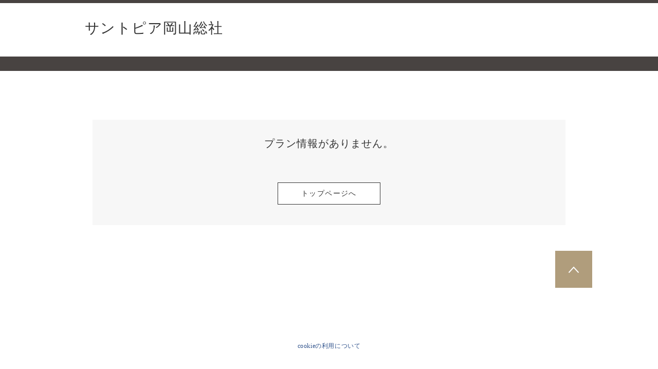

--- FILE ---
content_type: text/html;charset=UTF-8
request_url: https://www.hpdsp.net/suntopiaokayamasoja/hw/hwp3200/hww3201init.do?yadNo=391212&stayYear=&stayMonth=&stayDay=&roomCount=1&dateUndecided=1&adultNum=2&roomCrack=200000&screenId=HWW3101&planCd=03816204&roomTypeCd=0516757&planListNumPlan=28_17_0
body_size: 1694
content:












<!DOCTYPE html>
<html lang="ja">
<head>
<meta http-equiv="Content-Type" content="text/html; charset=Shift_JIS">
<meta http-equiv="content-script-type" content="text/javascript">
<meta http-equiv="content-style-type" content="text/css">

<script type="text/javascript" src="/js/ComGeneral.js"></script>

<title>エラー画面</title>
	
	
		
	






<meta name="format-detection" content="telephone=no">

<link rel="stylesheet" type="text/css" href="/hw/css/common.css?20250526">

	
	
		<link rel="stylesheet" type="text/css" href="/hw/css/common_font_02.css">
		<link rel="stylesheet" type="text/css" href="/hw/css/common_color_01.css">
	


	

	
    <link rel="shortcut icon" href="" type="image/vnd.microsoft.icon">
    <link rel="icon" href="" type="image/vnd.microsoft.icon">

	<meta http-equiv="Pragma" content="no-cache">
	<meta http-equiv="Cache-Control" content="no-cache">
	<meta name="viewport" content="width=device-width, initial-scale=1.0, maximum-scale=1.0, user-scalable=no">
	<meta http-equiv="X-UA-Compatible" content="IE=edge">

</head>

<body>
    
    
       
       
      
      
    











  <script type="text/javascript" charset="utf-8"> var _rad9_g = 'n_error'; </script>	
  
    
	  <script type="text/javascript" src="//tm.r-ad.ne.jp/128/ra391212.js" charset="utf-8"></script>		
    
     
  



<input type="hidden" name="screenId" value="HWW5009">
<input type="hidden" name="processId" value="">


<div class="wrapper">


    
	
		
	 	
	 	
	





<script language="JavaScript" type="text/javascript" src="/hw/common/hpds/js/hpdsLocale.js"></script>





	













	



<header id="header" class="header" style="background-color: ">
<div class="header-inner">
   
	 <div class="header-logo">
	    
		   	
		    
			    <p class="header-yadoName">
			    	
					   	
				    	<a href="https://suntopia-okayama-soja.com/" target="_blank">
					    	サントピア岡山総社
					    </a>
					    
					    
					
			    </p>
		    
	    
	 </div>

	
	<div class="header-pc">
		
		
		<div class="header-link_list">
			<ul>
				
				
			</ul>
		</div>
		
	</div>

	
	<div class="header-sp">
		
		<div class="header-link_list">
			<ul>
				
				
			</ul>
		</div>
	</div>
</div>

	
</header>
     
      	
      	<nav class="section-breadcrumb">
        	<ul itemscope itemtype="http://schema.org/BreadcrumbList" corona-parts="breadcrumb" class="breadcrumb-list">
          		<li itemscope itemprop="itemListElement" itemtype="http://schema.org/ListItem">
          		</li>
        	</ul>
	    </nav>

	    	
<main id="main" class="section-main__register">
	<div class="section-main__wh">
		<div class="section-logout">
			<div class="section-reserve__inner">
				<div class="reserve_confirmation">
					<form id="reservation_number">
						<div class="reserve_reserve-bg_gray_not-ttl">
							<div class="reserve_reserve-bg_gray__inner">
								<div class="reserve_reserve-bg_gray_ttl">
									<h1 class="reserve_reserve-bg_gray_ttl-stop">
										プラン情報がありません。

									</h1>
								</div>
								
									<div class="reserve_reserve-bg_gray_btn">
										<div class="btn-back"><a href="https://suntopia-okayama-soja.com/">トップページへ</a></div>
									</div> <!-- /reserve_reserve-bg_gray_btn -->
								
							</div> <!-- /reserve_reserve-bg_gray__inner -->
						</div> <!-- /reserve_reserve-bg_gray_not-ttl -->
					</form>
				</div> <!-- /reserve_confirmation -->
			</div> <!-- /section-reserve__inner -->
		</div> <!-- /section-logout -->
	</div> <!-- /section-main__wh -->
</main>


	
	








<footer id="footer" class="footer" style="background-color: ">
  
  <div class="footer-translatedlink">
    <ul class="footer-translatedlist">
      
    	<li><a href="/hpdsp/doc/cookie_hpdsp.html"  target="_blank">cookieの利用について</a></li>
      
    </ul>
  </div>
</footer>
<script src="/js/jquery-2.2.4.min.js"></script>

	
		
		
			<div id ="pagetop" class="pagetop">
		
	
			<div class="btn-pagetop">
		        <a href="javascript:goPageTop();"><p>PAGE TOP</p></a>
		    </div>
		</div>
	<script language="JavaScript">
	function goPageTop(){
	    var speed = 500;
	    var target = $('html');
	    var position = target.offset().top;
	    $("html, body").animate({scrollTop:position}, speed, "swing");
	}
	</script>	




	
</div> <!-- /wrapper -->
</body>

</html>


--- FILE ---
content_type: text/css
request_url: https://www.hpdsp.net/hw/css/common_color_01.css
body_size: 1234
content:
@charset "Shift_JIS";
/*
 * color
 * 洋ラグジュアリー
 */
/* ヘッダー */
.header {
  border-top-color: #484341;
}
.header_wide {
  border-top-color: #484341;
}
/* sp条件変更ボタン */
@media screen and (max-width: 767px) {
  .head-search {
    background-color: #484341;
    color: #fff;
  }
  .head-search:after {
    border-top-color: #fff;
  }
  .head-search.is-active:after {
    border-bottom-color: #fff;
    border-top-color: transparent;
  }
  .head-search.is-active {
    background-color: #484341;
  }
  .head-search .section_subhead {
    color: #fff;
  }
}
/* パンくず */
.breadcrumb-list > li a {
  color: #9e8553;
}
/* 言語メニュー */
.header-language_list li a:hover {
  background-color: #b09d7c;
  border-color: #b09d7c;
  color: #fff;
}
.header-language_list li.current a {
  background-color: #b09d7c;
  border-color: #b09d7c;
  color: #fff;
}
/* パンくずナビ */
.section-breadcrumb {
  background-color: #484341;
  color: #fff;
}
/* プラン一覧 */
.plan_list-detail_head {
  border-bottom-color: #b09d7c;
}
.plan_list-detail_list > li {
  border-bottom-color: #b09d7c;
}
.plan_list-detail_btn a {
  background-color: #b09d7c;
}
/* プラン詳細 */
.section-plan_detail_contents-upGrade {
  background-color: #484341;
}
.plan_detail_payment_body {
  background-color: #484341;
}
@media screen and (max-width: 767px) {
  .plan_detail_main_payment_sp_btn {
    background-color: #b09d7c;
  }
}
.plan_detail_main-sub_ttl {
  border-bottom-color: #b09d7c;
  color: #9e8553;
}
.plan_detail_main-text_content {
  border-bottom-color: #b09d7c;
}
.search_plan_form-wrapper_detail {
  border-color: #484341;
}
.plan_detail_calender-head_ttl-bold {
  color: #484341;
}
.search_plan_form_date-stay_detail-icon path {
  fill: #b09d7c;
}
.search_plan_form_room_number_detail-icon path {
  fill: #b09d7c;
}
/* spの写真インジケーター */
.photo-area-pointer li.current {
  background-color: #484341;
  border-color: #484341;
}
/* プラン詳細のカレンダー */
.table_calender-wrapper {
  background-color: #484341;
}
.table_calender-wrapper .table_calender-head a {
  color: #fff;
}
.table_calender-ttl {
  color: #fff;
}
.table_calender-enable:hover {
  background-color: #b09d7c;
  color: #fff;
}
.table_calender-btn_prev a:before {
  border-right-color: #fff;
}
.table_calender-btn_next a:after {
  border-left-color: #fff;
}
.table_calender_sp-link a {
  background-color: #b09d7c;
  color: #fff;
}
/* プラン一覧検索パネル内のカレンダー */
.panel_calendar_input input[type=checkbox]:checked + label {
  background-color: #9e8553;
}
.panel_calendar_input .day:not([disabled="disabled"]):hover {
  background-color: #9e8553;
  color: #fff;
}
/* 予約入力 */
.reserve_input_caption-head {
  border-left-color: #484341;
}
.register-config__list > li > a {
  background-color: #b09d7c;
  color: #fff;
}
/* 予約フローナビ */
.reserve_flow-list > li.is_active,
.reserve_flow-list-02 > li.is_active,
.reserve_flow-list-03 > li.is_active,
.reserve_flow-list-04 > li.is_active,
.reserve_flow-list-05 > li.is_active,
.reserve_flow-list-06 > li.is_active {
  border-bottom-color: #b09d7c;
}
.reserve_flow-list > li.is_current,
.reserve_flow-list-02 > li.is_current,
.reserve_flow-list-03 > li.is_current,
.reserve_flow-list-04 > li.is_current,
.reserve_flow-list-05 > li.is_current,
.reserve_flow-list-06 > li.is_current {
  border-bottom-color: #b09d7c;
  color: #9e8553;
}
/* 予約入力画面のコンテンツタイトル */
.reserve_input_main-ttl {
  border-bottom-color: #b09d7c;
  color: #9e8553;
}
/****** ボタンカラー ******/
.btn-action a {
  background-color: #b09d7c;
  border-color: #b09d7c;
  color: #fff;
}
.btn-action button {
  background-color: #b09d7c;
  border-color: #b09d7c;
  color: #fff;
}
.btn-search_plan {
  background-color: #b09d7c;
  color: #fff;
}
.btn-search_plan:after {
  border-left-color: #fff;
}
.btn-confirm a {
  color: #fff;
  border-color: #b09d7c;
  background-color: #b09d7c;
}
.btn-next a {
  color: #fff;
  border-color: #b09d7c;
  background-color: #b09d7c;
}
.btn-next button {
  color: #fff;
  border-color: #b09d7c;
  background-color: #b09d7c;
}
.plan_detail_upGrade-btn a {
  background-color: #b09d7c;
  color: #fff;
}
.plan_detail_upGrade-btn a:after {
  border-left-color: #fff;
}
.plan_detail_upGrade-ttl {
  color: #fff;
}
@media screen and (max-width: 767px) {
  .btn-small_bk_sp {
    background-color: #b09d7c;
    color: #fff;
  }
}
@media screen and (max-width: 767px) {
  .btn-small_bk_prev_sp {
    background-color: #b09d7c;
    color: #fff;
  }
}
.search_plan_form-submit {
  background-color: #b09d7c;
  color: #fff;
}
.search_plan_form-submit:after {
  border-left-color: #fff;
}
.plan_detail_payment_submit a {
  background-color: #b09d7c;
  color: #fff;
}
.plan_detail_payment_submit a:after {
  border-left-color: #fff;
}
.search_plan_form-wrapper_detail .search_plan_form-submit {
  background-color: #fff;
  color: #9e8553;
  border-color: #b09d7c;
}
.search_plan_form-yoyaku_submit a {
  background-color: #b09d7c;
  color: #fff;
}
/* ページトップボタン */
.btn-pagetop {
  background-color: #b09d7c;
}
/* 予約入力ライトナビ */
.rightNav {
  border-color: #b09d7c;
}
.rightNav__heading {
  color: #9e8553;
}
.rightNav__header::after {
  border-color: #b09d7c;
}
.rightNav__header.on::after {
  border-color: #b09d7c;
}


--- FILE ---
content_type: text/javascript; charset=utf-8
request_url: https://tm.r-ad.ne.jp/cv?k=&k2=&h=www.hpdsp.net&s=1&p=%2Fsuntopiaokayamasoja%2Fhw%2Fhwp3200%2Fhww3201init.do%3FyadNo%3D391212%26stayYear%3D%26stayMonth%3D%26stayDay%3D%26roomCount%3D1%26dateUndecided%3D1%26adultNum%3D2%26roomCrack%3D200000%26screenId%3DHWW3101%26planCd%3D03816204%26roomTypeCd%3D0516757%26planListNumPlan%3D28_17_0&r=none&t=%E3%82%A8%E3%83%A9%E3%83%BC%E7%94%BB%E9%9D%A2&x=1769853378659&u=&y=&j=ld&d=128&c=391212&ex=&z=&w=0&g=n_error&_r=51
body_size: 77
content:
_RAD9.sync("5KO9uI00OA19a001i5y8","5KO9uI00OA19a001i5y8");
